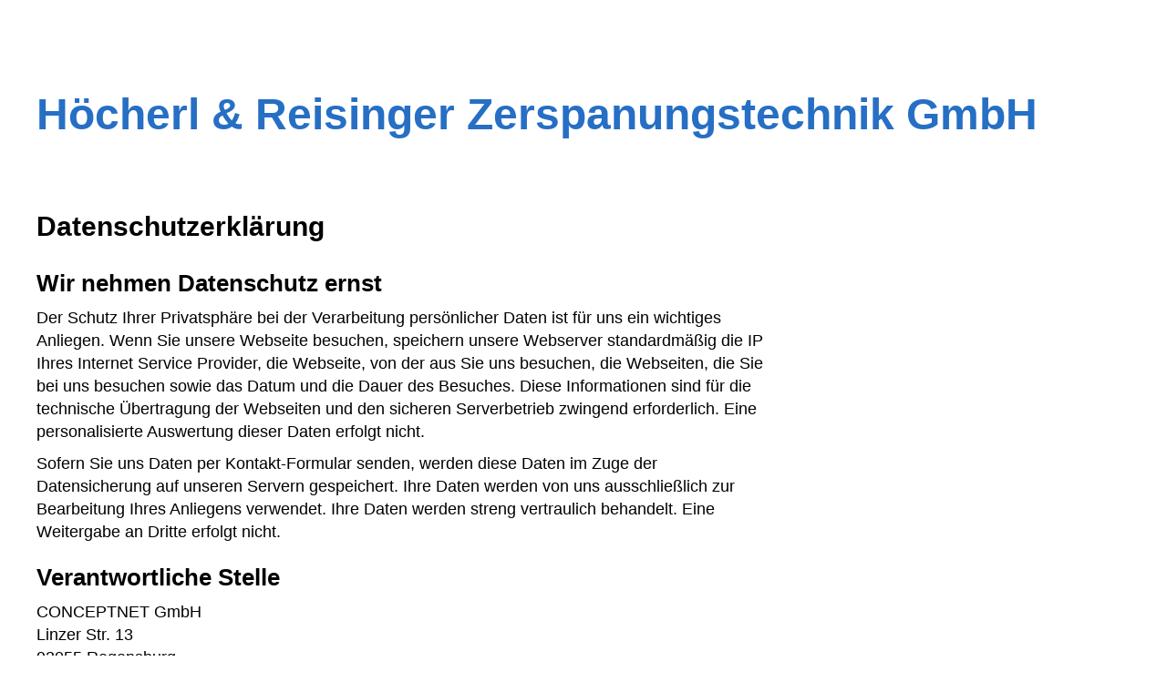

--- FILE ---
content_type: text/html
request_url: https://www.hoecherl-reisinger.de/datenschutz.html
body_size: 5991
content:
<!DOCTYPE html>
<html lang="de">
<head>
    <meta charset="UTF-8">
    <meta name="viewport" content="width=device-width, initial-scale=1.0">
    <link rel="stylesheet" href ="css/style.css">
    <title>Datenschutz</title>
</head>
<body>
    <a href="index.html" class="textlogo"></a>

    <div class="inhalt">
    <h1>Datenschutzerklärung</h1>
    <h2>Wir nehmen Datenschutz ernst</h2>
    <p>
        Der Schutz Ihrer Privatsphäre bei der Verarbeitung persönlicher Daten ist für uns ein wichtiges Anliegen. 
        Wenn Sie unsere Webseite besuchen, speichern unsere Webserver standardmäßig die IP Ihres Internet Service Provider, 
        die Webseite, von der aus Sie uns besuchen, die Webseiten, die Sie bei uns besuchen sowie das Datum und die Dauer des Besuches. 
        Diese Informationen sind für die technische Übertragung der Webseiten und den sicheren Serverbetrieb zwingend erforderlich. 
        Eine personalisierte Auswertung dieser Daten erfolgt nicht.
    </p>
    <p>
        Sofern Sie uns Daten per Kontakt-Formular senden, werden diese Daten im Zuge der Datensicherung auf unseren Servern gespeichert. 
        Ihre Daten werden von uns ausschließlich zur Bearbeitung Ihres Anliegens verwendet. Ihre Daten werden streng vertraulich behandelt. 
        Eine Weitergabe an Dritte erfolgt nicht.
    </p>

    <h2>Verantwortliche Stelle</h2>
        CONCEPTNET GmbH</br>
        Linzer Str. 13</br>
        93055 Regensburg</br>
        </br>
        Telefon: <a href="tel:+499412082080">0941 208208-0</a></br>
        Telefax: +49 941 208 208-99<br/>
        E-Mail: <a href="mailto:info@conceptnet.de">info@conceptnet.de</a>

    <h2>Personenbezogene Daten</h2>
    <p>
        Personenbezogene Daten sind Daten über Ihre Person. Diese beinhalten Ihren Namen, Ihre Adresse und Ihre E-Mail-Adresse. 
        Sie müssen auch keine personenbezogenen Daten preisgeben, um unsere Internetseite besuchen zu können. In einigen Fällen 
        benötigen wir Ihren Namen und Adresse sowie weitere Informationen, um Ihnen die gewünschte Dienstleistung anbieten zu können.
    </p>
    <p>
        Das Gleiche gilt für den Fall, dass wir Sie auf Wunsch mit Informationsmaterial beliefern bzw. wenn wir Ihre Anfragen beantworten. 
        In diesen Fällen werden wir Sie immer darauf hinweisen. Außerdem speichern wir nur die Daten, die Sie uns automatisch oder freiwillig übermittelt haben.
    </p>
    <p>
        Wenn Sie einen unserer Services nutzen, sammeln wir in der Regel nur die Daten die notwendig sind, um Ihnen unseren Service bieten zu können. 
        Möglicherweise fragen wir Sie nach weiteren Informationen, die aber freiwilliger Natur sind. Wann immer wir personenbezogene Daten verarbeiten, 
        tun wir dies, um Ihnen unseren Service anbieten zu können oder um unsere kommerziellen Ziele zu verfolgen.
    </p>

    <h2>Kontaktaufnahme</h2>
    <p>
        Bei der Kontaktaufnahme mit uns (z.B. per Kontaktformular, E-Mail, Telefon oder via soziale Medien) werden die Angaben der anfragenden Personen verarbeitet, 
        soweit dies zur Beantwortung der Kontaktanfragen und etwaiger angefragter Maßnahmen erforderlich ist.
    </p>
    <p>
        Die Beantwortung der Kontaktanfragen im Rahmen von vertraglichen oder vorvertraglichen Beziehungen erfolgt zur Erfüllung unserer vertraglichen Pflichten 
        oder zur Beantwortung von (vor)vertraglichen Anfragen und im Übrigen auf Grundlage der berechtigten Interessen an der Beantwortung der Anfragen.
    </p>
    <p><strong>Verarbeitete Datenarten:</strong> Bestandsdaten (z.B. Namen, Adressen), Kontaktdaten (z.B. E-Mail, Telefonnummern), Inhaltsdaten (z.B. Eingaben in Onlineformularen).</p>
    <p><strong>Betroffene Personen:</strong> Kommunikationspartner.</p>
    <p><strong>Zwecke der Verarbeitung:</strong> Kontaktanfragen und Kommunikation.</p>
    <p><strong>Rechtsgrundlagen:</strong> Vertragserfüllung und vorvertragliche Anfragen (Art. 6 Abs. 1 lit. b DSGVO), 
    Berechtigte Interessen (Art. 6 Abs. 1 lit. f DSGVO).</p>

    <h2>Automatisch gespeicherte Daten</h2>

    <h3>Server-Log-Dateien</h3>
    <p>
        Der Provider der Seiten erhebt und speichert automatisch Informationen in so genannten Server-Log-Dateien, 
        die Ihr Browser automatisch an uns übermittelt. Dies sind:
    </p>
    <ul>
        <li>Datum und Uhrzeit der Anforderung</li>
        <li>Name der angeforderten Datei</li>
        <li>Seite, von der aus die Datei angefordert wurde</li>
        <li>Zugriffsstatus (Datei übertragen, Datei nicht gefunden, etc.)</li>
        <li>verwendeter Webbrowser und verwendetes Betriebssystem</li>
        <li>vollständige IP-Adresse des anfordernden Rechners</li>
        <li>übertragene Datenmenge</li>
    </ul>
    <p>
        Eine Zusammenführung dieser Daten mit anderen Datenquellen wird nicht vorgenommen. Die Verarbeitung erfolgt gemäß Art. 6 Abs. 1 lit. f DSGVO 
        auf Basis unseres berechtigten Interesses an der Verbesserung der Stabilität und Funktionalität unserer Website.
    </p>
    <p>
        Aus Gründen der technischen Sicherheit, insbesondere zur Abwehr von Angriffsversuchen auf unseren Webserver, werden diese Daten von uns kurzzeitig gespeichert. 
        Ein Rückschluss auf einzelne Personen ist uns anhand dieser Daten nicht möglich. Nach spätestens sieben Tagen werden die Daten durch Verkürzung der IP-Adresse 
        auf Domain-Ebene anonymisiert, so dass es nicht mehr möglich ist, einen Bezug zum einzelnen Nutzer herzustellen. In anonymisierter Form werden die Daten daneben 
        zu statistischen Zwecken verarbeitet; ein Abgleich mit anderen Datenbeständen oder eine Weitergabe an Dritte, auch in Auszügen, findet nicht statt.
    </p>

    <h2>Speicherdauer</h2>
    <p>
        Wir speichern personenbezogene Daten im Allgemeinen, solange es für die Zwecke der entsprechenden Verarbeitungen notwendig ist, 
        gesetzliche oder regulatorische Aufbewahrungsfristen bestehen oder wir ein berechtigtes Interesse an der Speicherung haben 
        bzw. eine entsprechende Einwilligung vom Betroffenen vorliegt.
    </p>
    <p>
        Wir speichern bestimmte Daten entsprechend den folgenden Regeln für die jeweils angegebene Dauer und löschen bzw. vernichten diese 
        nach Ablauf der angegebenen Speicherdauer:
    </p>
    <ul>
        <li>Sofern die Verarbeitung auf Ihrer Einwilligung beruht, löschen wir die betroffenen Daten nach Ihrem Widerruf.</li>
        <li>Sofern keine der folgenden Aufbewahrungsfristen in Frage kommen, löschen wir die Daten nach Zweckverfall der Verarbeitung.</li>
        <li>3 Jahre: Daten und Inhalte zu rechtsgeschäftlichen Handlungen (einschließlich deren Vorbereitung) soweit zur Auskunfts- und Verteidigungsfähigkeit 
            sowie zur Geltendmachung oder Abwehr von Ansprüchen erforderlich. Darunter fallen auch Daten zum Marketing und zur Kundenbetreuung, 
            sofern sie nicht auch unter eine Kategorie für eine längere Speicherdauer fallen.</li>
        <li>6 Jahre: empfangene und versendete Handelsbriefe (§ 257 Abs. 1 Nr. 2 und 3, Abs. 4 HGB).</li>
        <li>10 Jahre: Für die Besteuerung relevante Unterlagen, Buchungsbelege, Handelsbücher (§§ 147 Abs. 1 AO, 257 Abs. 1 Nr. 1 und 4, Abs. 4 HGB).</li>
        <li>30 Jahre: Daten, die auf Grund von besonderen Umständen im eigenen oder fremden Interesse gespeichert werden, 
            da entsprechende Verjährungsfristen oder besondere Aufbewahrungsfristen bestehen (z.B. Vollstreckungstitel, besondere Verjährungsfristen).</li>
    </ul>

    <h2>Empfänger von personenbezogenen Daten</h2>
    <p>
        Regelmäßig werden personenbezogene Daten durch uns als verantwortliche Stelle verarbeitet. Eine Verarbeitung durch Weitergabe 
        oder Offenlegung von personenbezogenen Daten an Dritte kann jedoch im Rahmen der Durchführung unserer Tätigkeiten erforderlich sein, 
        insbesondere wenn einer der folgenden Gründe basierend auf der angegeben Rechtsgrundlage vorliegt:
    </p>
    <ul>
        <li>Es ist zur Erfüllung eines Vertrages mit dem Betroffenen oder der Durchführung vorvertraglicher Maßnahmen auf seine Anfrage hin erforderlich 
            (Art. 6 Abs. 1 lit. b DSGVO).</li>
        <li>Die Weitergabe ist zur Geltendmachung, Ausübung oder Verteidigung von Rechtsansprüchen erforderlich und es besteht kein Grund zur Annahme, 
            dass der Betroffene ein überwiegendes schutzwürdiges Interesse an der Nichtweitergabe seiner Daten hat (Art. 6 Abs. 1 lit. f DSGVO).</li>
        <li>Es besteht eine gesetzliche Verpflichtung zur Weitergabe der Daten (Art. 6 Abs. 1 lit. c DSGVO).</li>
        <li>Uns liegt eine gültige Einwilligung vor (Art. 6 Abs. 1 lit. a DSGVO).</li>
    </ul>
    <p>Kategorien von Empfängern im Rahmen unserer Tätigkeiten und Aktivitäten können dabei insbesondere sein:</p>
    <ul>
        <li>Post-, Telekommunikations- und Transportdienstleister</li>
        <li>Zahlungs- und Finanzdienstleister</li>
        <li>Vertriebs- und Geschäftspartner und sonstige an einer Leistungserbringung Beteiligte Personen und Unternehmen</li>
        <li>Behörden, Gerichte, Anspruchsgegner, sonstige Beteiligte</li>
    </ul>
    <p>
        Im Übrigen weisen wir bei den einzelnen Verarbeitungen darauf hin, wenn weitere Empfänger in Betracht kommen.
    </p>

    <h2>Auftragsverarbeitungen durch Dienstleister</h2>
    <p>
        Zur Durchführung unserer Tätigkeiten setzen wir im Rahmen der Verarbeitung von personenbezogenen Daten auch weisungsgebundene Dienstleister 
        als Auftragsverarbeiter gem. Art. 28 DSGVO ein, die auch als Empfänger der Daten im Sinne des Datenschutzes gelten. Durch einen Vertrag zur 
        Auftragsverarbeitung wird insbesondere sichergestellt, dass die Verarbeitungen aufgrund unserer Weisungen erfolgen, hinreichende Garantien 
        zur Einhaltung geeigneter technischer und organisatorischer Maßnahmen bestehen und die Betroffenenrechte gewährleistet werden.
    </p>
    <p>Allgemein setzen wir Dienstleister zu folgenden Verarbeitungszwecken ein:</p>
    <ul>
        <li>Hosting unserer Onlineangebote/Websites bei Providern (Infrastruktur- und Plattformdienstleistungen, Rechenkapazität, Speicherplatz und Datenbankdienste).</li>
        <li>Pflege, Wartung und Instandhaltung der Onlineangebote/Websites.</li>
        <li>Implementierung, Pflege, Wartung und Instandhaltung von IT-Systemen.</li>
        <li>Dokumenten- und Informationsmanagement.</li>
        <li>Kommunikations-, Kontakt- und Konferenzsysteme (E-Mail, Kontakte, Termine, Messenger, Videokonferenz, etc.).</li>
        <li>Akten- und Datenträgervernichtung.</li>
    </ul>

    <h2>Verarbeitung personenbezogener Daten zu Werbezwecken</h2>
    <p>
        Der Verwendung Ihrer personenbezogenen Daten für Werbezwecke können Sie jederzeit insgesamt oder für einzelne Maßnahmen widersprechen, 
        ohne dass hierfür andere als die Übermittlungskosten nach den Basistarifen entstehen.
    </p>
    <p>
        Wir sind unter den gesetzlichen Voraussetzungen des § 7 Abs. 3 UWG berechtigt, die E-Mail-Adresse, die Sie bei Vertragsabschluss angegeben haben, 
        zur Direktwerbung für eigene ähnliche Waren oder Dienstleistungen zu nutzen. Diese Produktempfehlungen erhalten Sie von uns unabhängig davon, 
        ob Sie einen Newsletter abonniert haben.
    </p>
    <p>
        Wenn Sie keine derartigen Empfehlungen per E-Mail von uns erhalten möchten, können Sie der Verwendung Ihrer Adresse zu diesem Zweck jederzeit widersprechen, 
        ohne dass hierfür andere als die Übermittlungskosten nach den Basistarifen entstehen. Eine Mitteilung in Textform reicht hierfür aus. 
        Selbstverständlich ist in jeder E-Mail immer auch ein Abmeldelink enthalten.
    </p>

    <h2>Sicherheit</h2>
    <p>
        Wir haben technische und administrative Sicherheitsvorkehrungen getroffen um Ihre personenbezogenen Daten gegen Verlust, Zerstörung, 
        Manipulation und unautorisierten Zugriff zu schützen. All unsere Mitarbeiter sowie für uns tätige Dienstleister sind auf die gültigen 
        Datenschutzgesetze verpflichtet.
    </p>
    <p>
        Wann immer wir personenbezogene Daten sammeln und verarbeiten werden diese verschlüsselt, bevor sie übertragen werden. 
        Das heißt, dass Ihre Daten nicht von Dritten missbraucht werden können. Unsere Sicherheitsvorkehrungen unterliegen dabei einem 
        ständigen Verbesserungsprozess und unsere Datenschutzerklärungen werden ständig überarbeitet. 
        Bitte stellen Sie sicher, dass Ihnen die aktuellste Version vorliegt.
    </p>

    <h2>Betroffenenrechte</h2>
    <p>
        Sie haben jederzeit ein Recht auf Auskunft, Berichtigung, Löschung oder Einschränkung der Verarbeitung Ihrer gespeicherten Daten, 
        ein Widerspruchsrecht gegen die Verarbeitung sowie ein Recht auf Datenübertragbarkeit und auf Beschwerde gemäß den Voraussetzungen des Datenschutzrechts.
    </p>

    <h3>Recht auf Auskunft</h3>
    <p>
        Sie können von uns eine Auskunft verlangen, ob und in welchem Ausmaß wir Ihre Daten verarbeiten.
    </p>

    <h3>Recht auf Berichtigung</h3>
    <p>
        Verarbeiten wir Ihre Daten, die unvollständig oder unrichtig sind, so können Sie jederzeit deren Berichtigung bzw. deren Vervollständigung von uns verlangen.
    </p>

    <h3>Recht auf Löschung</h3>
    <p>
        Sie können von uns die Löschung Ihrer Daten verlangen, sofern wir diese unrechtmäßig verarbeiten oder die Verarbeitung 
        unverhältnismäßig in Ihre berechtigten Schutzinteressen eingreift. Bitte beachten Sie, dass es Gründe geben kann, 
        die einer sofortigen Löschung entgegenstehen, z.B. im Fall von gesetzlich geregelten Aufbewahrungspflichten.
    </p>
    <p>
        Unabhängig von der Wahrnehmung Ihres Rechts auf Löschung, werden wir Ihre Daten umgehend und vollständig löschen, 
        soweit keine diesbezügliche rechtsgeschäftliche oder gesetzliche Aufbewahrungspflicht entgegensteht.
    </p>

    <h3>Recht auf Einschränkung der Verarbeitung</h3>
    <p>
        Sie können von uns die Einschränkung der Verarbeitung Ihrer Daten verlangen, wenn
    </p>
    <ul>
        <li>Sie die Richtigkeit der Daten bestreiten, und zwar für eine Dauer, die es uns ermöglicht, die Richtigkeit der Daten zu überprüfen,</li>
        <li>die Verarbeitung der Daten unrechtmäßig ist, Sie aber eine Löschung ablehnen und stattdessen eine Einschränkung der Datennutzung verlangen,</li>
        <li>wir die Daten für den vorgesehenen Zweck nicht mehr benötigen, Sie diese Daten aber noch zur Geltendmachung oder Verteidigung von Rechtsansprüchen brauchen, oder</li>
        <li>Sie Widerspruch gegen die Verarbeitung der Daten eingelegt haben.</li>
    </ul>

    <h3>Recht auf Datenübertragbarkeit</h3>
    <p>
        Sie können von uns verlangen, dass wir Ihnen Ihre Daten, die Sie uns bereitgestellt haben, in einem strukturierten, 
        gängigen und maschinenlesbaren Format zur Verfügung stellen und dass Sie diese Daten einem anderen Verantwortlichen ohne 
        Behinderung durch uns übermitteln können, sofern
    </p>
    <ul>
        <li>wir diese Daten aufgrund einer von Ihnen erteilten und widerrufbaren Zustimmung oder zur Erfüllung eines Vertrages 
            zwischen uns verarbeiten, und</li>
        <li>diese Verarbeitung mithilfe automatisierter Verfahren erfolgt.</li>
    </ul>
    <p>
        Bei technischer Machbarkeit können Sie von uns eine direkte Übermittlung Ihrer Daten an einen anderen Verantwortlichen verlangen.
    </p>

    <h3>Widerspruchsrecht</h3>
    <p>
        Verarbeiten wir Ihre Daten aus berechtigtem Interesse, so können Sie gegen diese Datenverarbeitung jederzeit Widerspruch einlegen; 
        dies würde auch für ein auf diese Bestimmungen gestütztes Profiling gelten. Wir verarbeiten dann Ihre Daten nicht mehr, 
        es sei denn, wir können zwingende schutzwürdige Gründe für die Verarbeitung nachweisen, die Ihre Interessen, Rechte und Freiheiten überwiegen 
        oder die Verarbeitung dient der Geltendmachung, Ausübung oder Verteidigung von Rechtsansprüchen. 
        Der Verarbeitung Ihrer Daten zum Zweck der Direktwerbung können Sie jederzeit ohne Angabe von Gründen widersprechen.
    </p>

    <h3>Beschwerderecht</h3>
    <p>
        Sind Sie der Meinung, dass wir bei der Verarbeitung Ihrer Daten gegen deutsches oder europäisches Datenschutzrecht verstoßen, 
        so bitten wir Sie, mit uns Kontakt aufzunehmen, um Fragen aufklären zu können. Sie haben selbstverständlich auch das Recht, 
        sich an die für Sie zuständige Aufsichtsbehörde, das jeweilige Landesamt für Datenschutzaufsicht, zu wenden.
    </p>
    <p>
        Sofern Sie eines der genannten Rechte uns gegenüber geltend machen wollen, so wenden Sie sich bitte an unseren Datenschutzbeauftragten. 
        Im Zweifel können wir zusätzliche Informationen zur Bestätigung Ihrer Identität anfordern.
    </p>

    <h2>Änderungen dieser Datenschutzerklärung</h2>
    <p>
        Wir behalten uns das Recht vor, unsere Datenschutzerklärungen zu ändern, falls dies aufgrund neuer Technologien notwendig sein sollte. 
        Bitte stellen Sie sicher, dass Ihnen die aktuellste Version vorliegt. Werden an dieser Datenschutzerklärung grundlegende Änderungen vorgenommen, 
        geben wir diese auf unserer Website bekannt.
    </p>

    <!-- <h2>Kontakt in Datenschutzfragen</h2>
    <p>
        Alle Interessenten und Besucher unserer Internetseite erreichen uns in Datenschutzfragen unter:
    </p>
    <p>
        Hier bitte den Datenschutzbeauftragten oder den Verantwortlichen in Sachen Datenschutz (Name, Anschrift, Telefon und E-Mail) selbstständig eintragen.
    </p> -->
    </div>
    <div class="footer">
        <div class="quicklinks">
            <ul>
                <li><a href="index.html">Startseite</a></li>
                <li><a href="impressum.html">Impressum</a></li>
            </ul>
        </div>
     </div>
</body>
</html>

--- FILE ---
content_type: text/css
request_url: https://www.hoecherl-reisinger.de/css/style.css
body_size: 1868
content:
:root{
    --schrift: #000000;
    --hintergrund: #FFFFFF;
    --akzent1: #266fc4;
    /* --akzent2: var(--akzent1); */
}

body {
  font-family: arial,sans-serif;
  font-size: 18px;
  font-weight: 400;
  color: var(--schrift);
  margin: 0;
  padding: 0 20px;
  background: var(--hintergrund);
  max-width: 1200px;
  margin: 100px auto;
  line-height: 1.4em;
}

strong {
  font-weight: 700;
}

p {
  margin: 0 0 10px 0;
}

a {
  color: var(--akzent1);
  text-decoration: underline;
  text-decoration-thickness: 1px;
  transition: ease 0.3s;
}

a:hover{
  text-decoration-thickness: 2px;
}

table td{
  vertical-align: top;
  padding: 0 10px 0 0;
}

.textlogo {
  font-size: 48px;
  font-weight: bold;
  line-height: 1.1em;
  text-decoration: none;
  color: var(--akzent1);
  display: block;
  margin-bottom: 80px;
}

.textlogo::before {
  content:'Höcherl & Reisinger Zerspanungstechnik GmbH';
  display: block;
}

h1{
  font-size: 30px;
  margin-bottom: 30px;
  line-height: normal;
  color: var(--schrift)
}

h2{
  font-size: 26px;
  margin-bottom: 10px;
  line-height: normal;
  color: var(--schrift)
}

img.logo{
  max-width: 400px;
  height: auto;
}

.logo-fehlt{
  font-size: 60px;
  color: var(--akzent1);
}

.inhalt{
  text-align: left;
  max-width: 800px;
}

.inhalt .zweispaltig{
  display: flex;
  gap: 80px;
}

.inhalt .zweispaltig > *{
  flex: 1;
}

.box{
  border: 2px solid var(--akzent1);
  padding: 20px;
  margin: 10px 0;
}

.footer{
  padding: 20px 0;
  border-top: 1px solid var(--akzent1);
  margin-top: 50px;
}

.quicklinks ul{
  list-style-type: none;
  margin: 0;
  padding: 10px 0;
}

.quicklinks ul li{
  display: inline;
  margin: 0 10px 0 0;
}

@media (max-width: 600px) {
  .inhalt .zweispaltig{
    flex-direction: column;
    gap: 0;
  }

  .inhalt .zweispaltig > *{
    margin-bottom: 20px;
  }
}